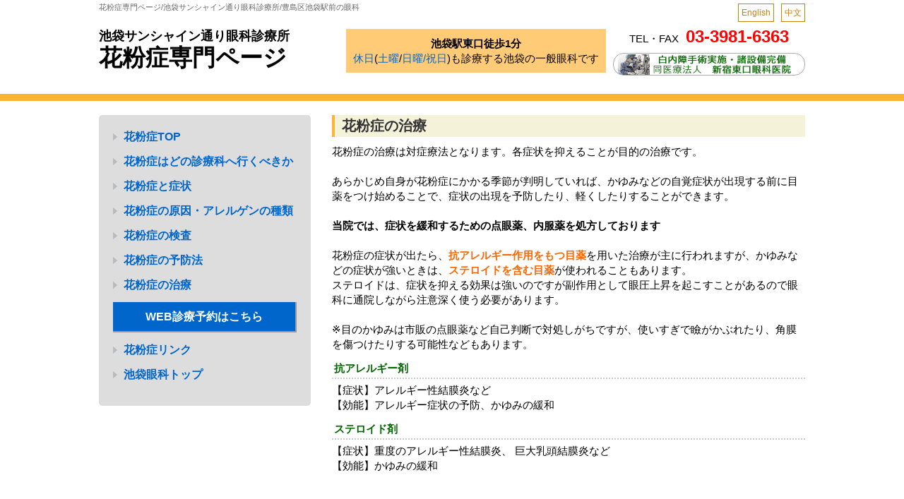

--- FILE ---
content_type: text/html; charset=UTF-8
request_url: https://www.ikec.jp/kafun/care/
body_size: 9794
content:
<!doctype html>
<html>
<head>
<meta charset="utf-8">
<meta name="viewport" content="width=device-width, initial-scale=1.0, minimum-scale=1.0, maximum-scale=1.0, user-scalable=no" />
<meta name="Keywords" content="" />
<meta name="Description" content="" />

<!-- Google Tag Manager -->
<script>(function(w,d,s,l,i){w[l]=w[l]||[];w[l].push({'gtm.start':
new Date().getTime(),event:'gtm.js'});var f=d.getElementsByTagName(s)[0],
j=d.createElement(s),dl=l!='dataLayer'?'&l='+l:'';j.async=true;j.src=
'https://www.googletagmanager.com/gtm.js?id='+i+dl;f.parentNode.insertBefore(j,f);
})(window,document,'script','dataLayer','GTM-M2NL7G3');</script>
<!-- End Google Tag Manager -->
<script type="text/javascript" src="https://ajax.googleapis.com/ajax/libs/jquery/1.6.2/jquery.min.js"></script>
<script type="text/javascript" src="https://ajax.googleapis.com/ajax/libs/jquery/1.11.1/jquery.min.js"></script>

<script type="text/javascript" src="https://www.ikec.jp/wp-content/themes/ikec_temp/js/script_cl.js"></script>
<link rel="stylesheet" href="https://www.ikec.jp/wp-content/themes/ikec_temp/css/style_kafun.css?20200512" type="text/css" />
	<style>img:is([sizes="auto" i], [sizes^="auto," i]) { contain-intrinsic-size: 3000px 1500px }</style>
	
		<!-- All in One SEO 4.9.2 - aioseo.com -->
		<title>花粉症の治療 | 池袋サンシャイン通り眼科診療所</title>
	<meta name="description" content="池袋サンシャイン通り眼科診療所、花粉症の対症療法についての紹介ページです。当院は積極的に花粉症に取り組んでおります。" />
	<meta name="robots" content="max-image-preview:large" />
	<meta name="keywords" content="花粉症,池袋,眼科,池袋サンシャイン通り眼科診療所,アレルゲン,花粉,飛散" />
	<link rel="canonical" href="https://www.ikec.jp/kafun/care/" />
	<meta name="generator" content="All in One SEO (AIOSEO) 4.9.2" />
		<meta property="og:locale" content="ja_JP" />
		<meta property="og:site_name" content="池袋サンシャイン通り眼科診療所 | 池袋駅東口前/豊島区池袋の一般眼科" />
		<meta property="og:type" content="article" />
		<meta property="og:title" content="花粉症の治療 | 池袋サンシャイン通り眼科診療所" />
		<meta property="og:description" content="池袋サンシャイン通り眼科診療所、花粉症の対症療法についての紹介ページです。当院は積極的に花粉症に取り組んでおります。" />
		<meta property="og:url" content="https://www.ikec.jp/kafun/care/" />
		<meta property="article:published_time" content="2016-11-18T06:58:59+00:00" />
		<meta property="article:modified_time" content="2016-11-18T07:00:08+00:00" />
		<meta property="article:publisher" content="https://www.facebook.com/ikebukuro.sunshinestreet.eyeclinic/" />
		<meta name="twitter:card" content="summary" />
		<meta name="twitter:site" content="@ikebukuro_ganka" />
		<meta name="twitter:title" content="花粉症の治療 | 池袋サンシャイン通り眼科診療所" />
		<meta name="twitter:description" content="池袋サンシャイン通り眼科診療所、花粉症の対症療法についての紹介ページです。当院は積極的に花粉症に取り組んでおります。" />
		<meta name="twitter:creator" content="@ikebukuro_ganka" />
		<script type="application/ld+json" class="aioseo-schema">
			{"@context":"https:\/\/schema.org","@graph":[{"@type":"BreadcrumbList","@id":"https:\/\/www.ikec.jp\/kafun\/care\/#breadcrumblist","itemListElement":[{"@type":"ListItem","@id":"https:\/\/www.ikec.jp#listItem","position":1,"name":"Home","item":"https:\/\/www.ikec.jp","nextItem":{"@type":"ListItem","@id":"https:\/\/www.ikec.jp\/kafun\/#listItem","name":"\u82b1\u7c89\u75c7\u5c02\u9580\u30da\u30fc\u30b8"}},{"@type":"ListItem","@id":"https:\/\/www.ikec.jp\/kafun\/#listItem","position":2,"name":"\u82b1\u7c89\u75c7\u5c02\u9580\u30da\u30fc\u30b8","item":"https:\/\/www.ikec.jp\/kafun\/","nextItem":{"@type":"ListItem","@id":"https:\/\/www.ikec.jp\/kafun\/care\/#listItem","name":"\u82b1\u7c89\u75c7\u306e\u6cbb\u7642"},"previousItem":{"@type":"ListItem","@id":"https:\/\/www.ikec.jp#listItem","name":"Home"}},{"@type":"ListItem","@id":"https:\/\/www.ikec.jp\/kafun\/care\/#listItem","position":3,"name":"\u82b1\u7c89\u75c7\u306e\u6cbb\u7642","previousItem":{"@type":"ListItem","@id":"https:\/\/www.ikec.jp\/kafun\/#listItem","name":"\u82b1\u7c89\u75c7\u5c02\u9580\u30da\u30fc\u30b8"}}]},{"@type":"Organization","@id":"https:\/\/www.ikec.jp\/#organization","name":"\u6c60\u888b\u30b5\u30f3\u30b7\u30e3\u30a4\u30f3\u901a\u308a\u773c\u79d1\u8a3a\u7642\u6240","description":"\u6c60\u888b\u99c5\u6771\u53e3\u524d\/\u8c4a\u5cf6\u533a\u6c60\u888b\u306e\u4e00\u822c\u773c\u79d1","url":"https:\/\/www.ikec.jp\/","telephone":"+81339816363","logo":{"@type":"ImageObject","url":"https:\/\/www.ikec.jp\/wp-content\/uploads\/2021\/02\/01-e1636429222686.png","@id":"https:\/\/www.ikec.jp\/kafun\/care\/#organizationLogo","width":112,"height":112},"image":{"@id":"https:\/\/www.ikec.jp\/kafun\/care\/#organizationLogo"},"sameAs":["https:\/\/www.facebook.com\/ikebukuro.sunshinestreet.eyeclinic\/","https:\/\/twitter.com\/ikebukuro_ganka"]},{"@type":"WebPage","@id":"https:\/\/www.ikec.jp\/kafun\/care\/#webpage","url":"https:\/\/www.ikec.jp\/kafun\/care\/","name":"\u82b1\u7c89\u75c7\u306e\u6cbb\u7642 | \u6c60\u888b\u30b5\u30f3\u30b7\u30e3\u30a4\u30f3\u901a\u308a\u773c\u79d1\u8a3a\u7642\u6240","description":"\u6c60\u888b\u30b5\u30f3\u30b7\u30e3\u30a4\u30f3\u901a\u308a\u773c\u79d1\u8a3a\u7642\u6240\u3001\u82b1\u7c89\u75c7\u306e\u5bfe\u75c7\u7642\u6cd5\u306b\u3064\u3044\u3066\u306e\u7d39\u4ecb\u30da\u30fc\u30b8\u3067\u3059\u3002\u5f53\u9662\u306f\u7a4d\u6975\u7684\u306b\u82b1\u7c89\u75c7\u306b\u53d6\u308a\u7d44\u3093\u3067\u304a\u308a\u307e\u3059\u3002","inLanguage":"ja","isPartOf":{"@id":"https:\/\/www.ikec.jp\/#website"},"breadcrumb":{"@id":"https:\/\/www.ikec.jp\/kafun\/care\/#breadcrumblist"},"datePublished":"2016-11-18T15:58:59+09:00","dateModified":"2016-11-18T16:00:08+09:00"},{"@type":"WebSite","@id":"https:\/\/www.ikec.jp\/#website","url":"https:\/\/www.ikec.jp\/","name":"\u6c60\u888b\u30b5\u30f3\u30b7\u30e3\u30a4\u30f3\u901a\u308a\u773c\u79d1\u8a3a\u7642\u6240","description":"\u6c60\u888b\u99c5\u6771\u53e3\u524d\/\u8c4a\u5cf6\u533a\u6c60\u888b\u306e\u4e00\u822c\u773c\u79d1","inLanguage":"ja","publisher":{"@id":"https:\/\/www.ikec.jp\/#organization"}}]}
		</script>
		<!-- All in One SEO -->

<link rel='dns-prefetch' href='//webfonts.xserver.jp' />
<link rel="alternate" type="application/rss+xml" title="池袋サンシャイン通り眼科診療所 &raquo; フィード" href="https://www.ikec.jp/feed/" />
<link rel="alternate" type="application/rss+xml" title="池袋サンシャイン通り眼科診療所 &raquo; コメントフィード" href="https://www.ikec.jp/comments/feed/" />
<link rel='stylesheet' id='wp-block-library-css' href='https://www.ikec.jp/wp-includes/css/dist/block-library/style.min.css' type='text/css' media='all' />
<style id='classic-theme-styles-inline-css' type='text/css'>
/*! This file is auto-generated */
.wp-block-button__link{color:#fff;background-color:#32373c;border-radius:9999px;box-shadow:none;text-decoration:none;padding:calc(.667em + 2px) calc(1.333em + 2px);font-size:1.125em}.wp-block-file__button{background:#32373c;color:#fff;text-decoration:none}
</style>
<link rel='stylesheet' id='aioseo/css/src/vue/standalone/blocks/table-of-contents/global.scss-css' href='https://www.ikec.jp/wp-content/plugins/all-in-one-seo-pack/dist/Lite/assets/css/table-of-contents/global.e90f6d47.css' type='text/css' media='all' />
<style id='global-styles-inline-css' type='text/css'>
:root{--wp--preset--aspect-ratio--square: 1;--wp--preset--aspect-ratio--4-3: 4/3;--wp--preset--aspect-ratio--3-4: 3/4;--wp--preset--aspect-ratio--3-2: 3/2;--wp--preset--aspect-ratio--2-3: 2/3;--wp--preset--aspect-ratio--16-9: 16/9;--wp--preset--aspect-ratio--9-16: 9/16;--wp--preset--color--black: #000000;--wp--preset--color--cyan-bluish-gray: #abb8c3;--wp--preset--color--white: #ffffff;--wp--preset--color--pale-pink: #f78da7;--wp--preset--color--vivid-red: #cf2e2e;--wp--preset--color--luminous-vivid-orange: #ff6900;--wp--preset--color--luminous-vivid-amber: #fcb900;--wp--preset--color--light-green-cyan: #7bdcb5;--wp--preset--color--vivid-green-cyan: #00d084;--wp--preset--color--pale-cyan-blue: #8ed1fc;--wp--preset--color--vivid-cyan-blue: #0693e3;--wp--preset--color--vivid-purple: #9b51e0;--wp--preset--gradient--vivid-cyan-blue-to-vivid-purple: linear-gradient(135deg,rgba(6,147,227,1) 0%,rgb(155,81,224) 100%);--wp--preset--gradient--light-green-cyan-to-vivid-green-cyan: linear-gradient(135deg,rgb(122,220,180) 0%,rgb(0,208,130) 100%);--wp--preset--gradient--luminous-vivid-amber-to-luminous-vivid-orange: linear-gradient(135deg,rgba(252,185,0,1) 0%,rgba(255,105,0,1) 100%);--wp--preset--gradient--luminous-vivid-orange-to-vivid-red: linear-gradient(135deg,rgba(255,105,0,1) 0%,rgb(207,46,46) 100%);--wp--preset--gradient--very-light-gray-to-cyan-bluish-gray: linear-gradient(135deg,rgb(238,238,238) 0%,rgb(169,184,195) 100%);--wp--preset--gradient--cool-to-warm-spectrum: linear-gradient(135deg,rgb(74,234,220) 0%,rgb(151,120,209) 20%,rgb(207,42,186) 40%,rgb(238,44,130) 60%,rgb(251,105,98) 80%,rgb(254,248,76) 100%);--wp--preset--gradient--blush-light-purple: linear-gradient(135deg,rgb(255,206,236) 0%,rgb(152,150,240) 100%);--wp--preset--gradient--blush-bordeaux: linear-gradient(135deg,rgb(254,205,165) 0%,rgb(254,45,45) 50%,rgb(107,0,62) 100%);--wp--preset--gradient--luminous-dusk: linear-gradient(135deg,rgb(255,203,112) 0%,rgb(199,81,192) 50%,rgb(65,88,208) 100%);--wp--preset--gradient--pale-ocean: linear-gradient(135deg,rgb(255,245,203) 0%,rgb(182,227,212) 50%,rgb(51,167,181) 100%);--wp--preset--gradient--electric-grass: linear-gradient(135deg,rgb(202,248,128) 0%,rgb(113,206,126) 100%);--wp--preset--gradient--midnight: linear-gradient(135deg,rgb(2,3,129) 0%,rgb(40,116,252) 100%);--wp--preset--font-size--small: 13px;--wp--preset--font-size--medium: 20px;--wp--preset--font-size--large: 36px;--wp--preset--font-size--x-large: 42px;--wp--preset--spacing--20: 0.44rem;--wp--preset--spacing--30: 0.67rem;--wp--preset--spacing--40: 1rem;--wp--preset--spacing--50: 1.5rem;--wp--preset--spacing--60: 2.25rem;--wp--preset--spacing--70: 3.38rem;--wp--preset--spacing--80: 5.06rem;--wp--preset--shadow--natural: 6px 6px 9px rgba(0, 0, 0, 0.2);--wp--preset--shadow--deep: 12px 12px 50px rgba(0, 0, 0, 0.4);--wp--preset--shadow--sharp: 6px 6px 0px rgba(0, 0, 0, 0.2);--wp--preset--shadow--outlined: 6px 6px 0px -3px rgba(255, 255, 255, 1), 6px 6px rgba(0, 0, 0, 1);--wp--preset--shadow--crisp: 6px 6px 0px rgba(0, 0, 0, 1);}:where(.is-layout-flex){gap: 0.5em;}:where(.is-layout-grid){gap: 0.5em;}body .is-layout-flex{display: flex;}.is-layout-flex{flex-wrap: wrap;align-items: center;}.is-layout-flex > :is(*, div){margin: 0;}body .is-layout-grid{display: grid;}.is-layout-grid > :is(*, div){margin: 0;}:where(.wp-block-columns.is-layout-flex){gap: 2em;}:where(.wp-block-columns.is-layout-grid){gap: 2em;}:where(.wp-block-post-template.is-layout-flex){gap: 1.25em;}:where(.wp-block-post-template.is-layout-grid){gap: 1.25em;}.has-black-color{color: var(--wp--preset--color--black) !important;}.has-cyan-bluish-gray-color{color: var(--wp--preset--color--cyan-bluish-gray) !important;}.has-white-color{color: var(--wp--preset--color--white) !important;}.has-pale-pink-color{color: var(--wp--preset--color--pale-pink) !important;}.has-vivid-red-color{color: var(--wp--preset--color--vivid-red) !important;}.has-luminous-vivid-orange-color{color: var(--wp--preset--color--luminous-vivid-orange) !important;}.has-luminous-vivid-amber-color{color: var(--wp--preset--color--luminous-vivid-amber) !important;}.has-light-green-cyan-color{color: var(--wp--preset--color--light-green-cyan) !important;}.has-vivid-green-cyan-color{color: var(--wp--preset--color--vivid-green-cyan) !important;}.has-pale-cyan-blue-color{color: var(--wp--preset--color--pale-cyan-blue) !important;}.has-vivid-cyan-blue-color{color: var(--wp--preset--color--vivid-cyan-blue) !important;}.has-vivid-purple-color{color: var(--wp--preset--color--vivid-purple) !important;}.has-black-background-color{background-color: var(--wp--preset--color--black) !important;}.has-cyan-bluish-gray-background-color{background-color: var(--wp--preset--color--cyan-bluish-gray) !important;}.has-white-background-color{background-color: var(--wp--preset--color--white) !important;}.has-pale-pink-background-color{background-color: var(--wp--preset--color--pale-pink) !important;}.has-vivid-red-background-color{background-color: var(--wp--preset--color--vivid-red) !important;}.has-luminous-vivid-orange-background-color{background-color: var(--wp--preset--color--luminous-vivid-orange) !important;}.has-luminous-vivid-amber-background-color{background-color: var(--wp--preset--color--luminous-vivid-amber) !important;}.has-light-green-cyan-background-color{background-color: var(--wp--preset--color--light-green-cyan) !important;}.has-vivid-green-cyan-background-color{background-color: var(--wp--preset--color--vivid-green-cyan) !important;}.has-pale-cyan-blue-background-color{background-color: var(--wp--preset--color--pale-cyan-blue) !important;}.has-vivid-cyan-blue-background-color{background-color: var(--wp--preset--color--vivid-cyan-blue) !important;}.has-vivid-purple-background-color{background-color: var(--wp--preset--color--vivid-purple) !important;}.has-black-border-color{border-color: var(--wp--preset--color--black) !important;}.has-cyan-bluish-gray-border-color{border-color: var(--wp--preset--color--cyan-bluish-gray) !important;}.has-white-border-color{border-color: var(--wp--preset--color--white) !important;}.has-pale-pink-border-color{border-color: var(--wp--preset--color--pale-pink) !important;}.has-vivid-red-border-color{border-color: var(--wp--preset--color--vivid-red) !important;}.has-luminous-vivid-orange-border-color{border-color: var(--wp--preset--color--luminous-vivid-orange) !important;}.has-luminous-vivid-amber-border-color{border-color: var(--wp--preset--color--luminous-vivid-amber) !important;}.has-light-green-cyan-border-color{border-color: var(--wp--preset--color--light-green-cyan) !important;}.has-vivid-green-cyan-border-color{border-color: var(--wp--preset--color--vivid-green-cyan) !important;}.has-pale-cyan-blue-border-color{border-color: var(--wp--preset--color--pale-cyan-blue) !important;}.has-vivid-cyan-blue-border-color{border-color: var(--wp--preset--color--vivid-cyan-blue) !important;}.has-vivid-purple-border-color{border-color: var(--wp--preset--color--vivid-purple) !important;}.has-vivid-cyan-blue-to-vivid-purple-gradient-background{background: var(--wp--preset--gradient--vivid-cyan-blue-to-vivid-purple) !important;}.has-light-green-cyan-to-vivid-green-cyan-gradient-background{background: var(--wp--preset--gradient--light-green-cyan-to-vivid-green-cyan) !important;}.has-luminous-vivid-amber-to-luminous-vivid-orange-gradient-background{background: var(--wp--preset--gradient--luminous-vivid-amber-to-luminous-vivid-orange) !important;}.has-luminous-vivid-orange-to-vivid-red-gradient-background{background: var(--wp--preset--gradient--luminous-vivid-orange-to-vivid-red) !important;}.has-very-light-gray-to-cyan-bluish-gray-gradient-background{background: var(--wp--preset--gradient--very-light-gray-to-cyan-bluish-gray) !important;}.has-cool-to-warm-spectrum-gradient-background{background: var(--wp--preset--gradient--cool-to-warm-spectrum) !important;}.has-blush-light-purple-gradient-background{background: var(--wp--preset--gradient--blush-light-purple) !important;}.has-blush-bordeaux-gradient-background{background: var(--wp--preset--gradient--blush-bordeaux) !important;}.has-luminous-dusk-gradient-background{background: var(--wp--preset--gradient--luminous-dusk) !important;}.has-pale-ocean-gradient-background{background: var(--wp--preset--gradient--pale-ocean) !important;}.has-electric-grass-gradient-background{background: var(--wp--preset--gradient--electric-grass) !important;}.has-midnight-gradient-background{background: var(--wp--preset--gradient--midnight) !important;}.has-small-font-size{font-size: var(--wp--preset--font-size--small) !important;}.has-medium-font-size{font-size: var(--wp--preset--font-size--medium) !important;}.has-large-font-size{font-size: var(--wp--preset--font-size--large) !important;}.has-x-large-font-size{font-size: var(--wp--preset--font-size--x-large) !important;}
:where(.wp-block-post-template.is-layout-flex){gap: 1.25em;}:where(.wp-block-post-template.is-layout-grid){gap: 1.25em;}
:where(.wp-block-columns.is-layout-flex){gap: 2em;}:where(.wp-block-columns.is-layout-grid){gap: 2em;}
:root :where(.wp-block-pullquote){font-size: 1.5em;line-height: 1.6;}
</style>
<link rel='stylesheet' id='tablepress-default-css' href='https://www.ikec.jp/wp-content/plugins/tablepress/css/build/default.css' type='text/css' media='all' />
<link rel='stylesheet' id='jquery.lightbox.min.css-css' href='https://www.ikec.jp/wp-content/plugins/wp-jquery-lightbox/lightboxes/wp-jquery-lightbox/styles/lightbox.min.css' type='text/css' media='all' />
<link rel='stylesheet' id='jqlb-overrides-css' href='https://www.ikec.jp/wp-content/plugins/wp-jquery-lightbox/lightboxes/wp-jquery-lightbox/styles/overrides.css' type='text/css' media='all' />
<style id='jqlb-overrides-inline-css' type='text/css'>

			#outerImageContainer {
				box-shadow: 0 0 4px 2px rgba(0,0,0,.2);
			}
			#imageContainer{
				padding: 6px;
			}
			#imageDataContainer {
				box-shadow: none;
				z-index: auto;
			}
			#prevArrow,
			#nextArrow{
				background-color: rgba(255,255,255,.7;
				color: #000000;
			}
</style>
<script type="text/javascript" src="https://www.ikec.jp/wp-includes/js/jquery/jquery.min.js" id="jquery-core-js"></script>
<script type="text/javascript" src="https://www.ikec.jp/wp-includes/js/jquery/jquery-migrate.min.js" id="jquery-migrate-js"></script>
<script type="text/javascript" src="//webfonts.xserver.jp/js/xserverv3.js?fadein=0" id="typesquare_std-js"></script>
<link rel="https://api.w.org/" href="https://www.ikec.jp/wp-json/" /><link rel="alternate" title="JSON" type="application/json" href="https://www.ikec.jp/wp-json/wp/v2/pages/257" /><link rel="EditURI" type="application/rsd+xml" title="RSD" href="https://www.ikec.jp/xmlrpc.php?rsd" />
<link rel='shortlink' href='https://www.ikec.jp/?p=257' />
<link rel="alternate" title="oEmbed (JSON)" type="application/json+oembed" href="https://www.ikec.jp/wp-json/oembed/1.0/embed?url=https%3A%2F%2Fwww.ikec.jp%2Fkafun%2Fcare%2F" />
<link rel="alternate" title="oEmbed (XML)" type="text/xml+oembed" href="https://www.ikec.jp/wp-json/oembed/1.0/embed?url=https%3A%2F%2Fwww.ikec.jp%2Fkafun%2Fcare%2F&#038;format=xml" />
<!-- Favicon Rotator -->
<link rel="shortcut icon" href="https://www.ikec.jp/wp-content/uploads/2021/02/01-e1636429222686-16x16.png" />
<!-- End Favicon Rotator -->
</head>
<body class="wp-singular page-template page-template-page-kafun page-template-page-kafun-php page page-id-257 page-child parent-pageid-231 wp-theme-ikec_temp">
<!-- Google Tag Manager (noscript) -->
<noscript><iframe src="https://www.googletagmanager.com/ns.html?id=GTM-M2NL7G3"
height="0" width="0" style="display:none;visibility:hidden"></iframe></noscript>
<!-- End Google Tag Manager (noscript) -->

<!--共通パーツ花粉症ヘッダーここから-->
<header>
    <div class="header_inner">
    <div class="wrapper">
    <p class="header_toptext">花粉症専門ページ/池袋サンシャイン通り眼科診療所/豊島区池袋駅前の眼科</p>
    
    <div class="header_3column">
        <div class="header_3column_logo">
            <h1 class="header_3column_logo_h1">
            <div class="header_3column_logo_h1-clinic"><a href="https://www.ikec.jp/">池袋サンシャイン通り眼科診療所</a></div>
            <div class="header_3column_logo_h1-title"><a href="https://www.ikec.jp/kafun/">花粉症専門ページ</a></div></h1>
        </div>
        <div class="header_3column_subtext">
            <p class="header_3column_subtext_text">池袋駅東口徒歩1分
            <span><a href="https://www.ikec.jp/time/holiday/">休日</a>(<a href="https://www.ikec.jp/time/saturday/">土曜</a>/<a href="https://www.ikec.jp/time/holiday/">日曜/祝日</a>)も診療する池袋の一般眼科です</span></p>
            
        </div>
        <div class="header_3column_sogolink">
            <div class="header_3column_subtext_tel">TEL・FAX<a href="tel:0339816363">03-3981-6363</a></div>
            <div class="header_3column_sogolink-waku"><a href="https://www.shec.jp/" target="_blank" rel="noopener noreferrer"><img src="https://www.ikec.jp/wp-content/themes/ikec_temp/images/common/bn_h_cataract.png" alt="白内障手術は同医療法人新宿東口眼科医院へ" /></a></div>
        </div>
    </div>
    
    <ul class="header_lang">
        <li class="header_lang_item"><a href="https://www.ikec.jp/english/disease/kafun/">English</a></li>
        <li class="header_lang_item"><a href="https://www.ikec.jp/chinese/disease/kafun/">中文</a></li>
    </ul>
    </div><!--end_wrapper-->
    </div><!--end_header_inner-->
    
    <p class="pageTop"><a href="#"></a></p>
    <div id="nav">
    <!---->
    </div>
</header>
<!--共通パーツ花粉症ヘッダーここまで-->

<div id="main">
<!-- .leftbox start(cl_navi) -->
<div class="leftbox">
  <div class="pc_lnk"> 
    <!--PCメニューここから-->
    <ul>
      <li><a href="https://www.ikec.jp/kafun/">花粉症TOP</a></li>
      <li><a href="https://www.ikec.jp/kafun/hospital/">花粉症はどの診療科へ行くべきか</a>
      <li><a href="https://www.ikec.jp/kafun/symptom/">花粉症と症状</a></li>
      <li><a href="https://www.ikec.jp/kafun/cause/">花粉症の原因・アレルゲンの種類</a></li>
      <li><a href="https://www.ikec.jp/kafun/kensa/">花粉症の検査</a></li>
      <li><a href="https://www.ikec.jp/kafun/yobou/">花粉症の予防法</a></li>
      <li><a href="https://www.ikec.jp/kafun/care/">花粉症の治療</a></li>
      <li class="lnk_reservation"><a href="https://www.ikec-reserve.com/reservations/calendar?subject_id=1">WEB診療予約はこちら</a></li>
      <li><a href="https://www.ikec.jp/kafun/link/">花粉症リンク</a></li>
      <li><a href="https://www.ikec.jp/">池袋眼科トップ</a></li>
      <li class="sp_lnk" style="font-size:13px;"><a href="https://www.shec.jp/" target="_blank" rel="noopener noreferrer">同医療法人社団・新宿東口眼科医院へ</a></li>
    </ul>
    <!--PCメニューここまで--> 
  </div>
  <div class="sp_lnk">
    <dl class="acordion">
      <dt class="trigger">花粉症メニュー<span class="open-close">open</span></dt>
      <dd class="acordion_tree"> 
        <!--SPメニューここから-->
        <ul>
          <li><a href="https://www.ikec.jp/kafun/">花粉症TOP</a></li>
          <li><a href="https://www.ikec.jp/kafun/hospital/">花粉症はどの診療科へ行くべきか</a>
          <li><a href="https://www.ikec.jp/kafun/symptom/">花粉症と症状</a></li>
          <li><a href="https://www.ikec.jp/kafun/cause/">花粉症の原因・アレルゲンの種類</a></li>
          <li><a href="https://www.ikec.jp/kafun/kensa/">花粉症の検査</a></li>
          <li><a href="https://www.ikec.jp/kafun/yobou/">花粉症の予防法</a></li>
          <li><a href="https://www.ikec.jp/kafun/care/">花粉症の治療</a></li>
          <li class="lnk_reservation"><a href="https://www.ikec-reserve.com/reservations/calendar?subject_id=1">WEB診療予約はこちら</a></li>
          <li><a href="https://www.ikec.jp/kafun/link/">花粉症リンク</a></li>
          <li><a href="https://www.ikec.jp/">池袋眼科トップ</a></li>
          <li class="sp_lnk" style="font-size:13px;"><a href="https://www.shec.jp/" target="_blank" rel="noopener noreferrer">同医療法人社団・新宿東口眼科医院へ</a></li>
        </ul>
        <!--SPメニューここまで--> 
      </dd>
    </dl>
  </div>
</div>
<!-- .leftbox end(cl_navi) -->
  <div class="rightbox">
    <p class="pageTop"><a href="#"></a></p>
    <div class="mb30">
            <div class="k_box">
      <h2>花粉症の治療</h2>
      <p>
      花粉症の治療は対症療法となります。各症状を抑えることが目的の治療です。<br />
      <br />
      あらかじめ自身が花粉症にかかる季節が判明していれば、かゆみなどの自覚症状が出現する前に目薬をつけ始めることで、症状の出現を予防したり、軽くしたりすることができます。<br />
      <br />
      <b>当院では、症状を緩和するための点眼薬、内服薬を処方しております</b><br />
      <br />
      花粉症の症状が出たら、<span class="f_orange">抗アレルギー作用をもつ目薬</span>を用いた治療が主に行われますが、かゆみなどの症状が強いときは、<span class="f_orange">ステロイドを含む目薬</span>が使われることもあります。<br />
      ステロイドは、症状を抑える効果は強いのですが副作用として眼圧上昇を起こすことがあるので眼科に通院しながら注意深く使う必要があります。<br />
      <br />
      ※目のかゆみは市販の点眼薬など自己判断で対処しがちですが、使いすぎで瞼がかぶれたり、角膜を傷つけたりする可能性などもあります。
</p>
      <dl class="k_list">
      <dt>抗アレルギー剤</dt>
      <dd>
      【症状】アレルギー性結膜炎など<br />
      【効能】アレルギー症状の予防、かゆみの緩和      </dd>
      </dl>
      <dl class="k_list">
      <dt>ステロイド剤</dt>
      <dd>
      【症状】重度のアレルギー性結膜炎、 巨大乳頭結膜炎など<br />
      【効能】かゆみの緩和      </dd>
</dl>
    </div>                </div>
    <div class="kafun_doctor">
      <p class="f_gray">▼常勤医師紹介</p>
      <!--共通パーツ医師紹介ここから-->
      <div id="doctor_list" class="mb40">


          <ul class="d_hori">
              <li class="lnk_photo"><img src="https://www.ikec.jp/wp-content/uploads/2017/07/img_hori.jpg" alt="堀医師" />
                  </li>
            <li class="career">
        <p><span class="wp_not_erase">院長：
            堀 好子          </span><br />
                      (日本眼科学会認定　眼科専門医 医学博士)        </p>
                  <p>所属学会：日本眼科学会会員、日本眼科医会会員、日本角膜学会、 日本眼科手術学会、日本眼内レンズ屈折手術学会</p>
                <!--? if($txt_ql){ //資格 ?-->
        <!--p>資格：<!--? echo $txt_ql; ?></p-->
        <!--? } ?-->
        <table>
          <tbody>
                          <tr>
                <td colspan="2" class="ttl_career">経歴</td>
              </tr>
              <tr>
                <td colspan="2"><p>昭和61年　岩手医科医学部　卒<br />
平成2年　岩手医科大学大学院　卒</p>
<p>平成3年　岩手県立大船渡病院　眼科医長<br />
平成5年　岩手医科大学眼科助手<br />
平成5年　<a href="https://masseyeandear.org/research/ophthalmology/seri" target="_blank" rel="noopener">ハーバード大学スケペンス眼研究所</a>勤務<br />
平成9年1月　東京歯科大学眼科勤務<br />
平成9年6月　南青山アイクリニック勤務<br />
平成20年　東京歯科大学市川総合病院勤務</p>
<p> </p>
<p>平成22年4月～　池袋サンシャイン通り眼科診療所 管理医師就任</p>
</td>
              </tr>
                                      <tr>
                <th>主な論文</th>
                <td><p><a href="https://www.ncbi.nlm.nih.gov/pubmed/2071337" target="_blank" rel="noopener">The three-dimensional organization of collagen fibrils in the human cornea and sclera.</a>（旧姓Komai）</p>
</td>
              </tr>
                      </tbody>
        </table>
              </li>
              <!--home以外での表示 start-->

        <li class="dr_btnbox">
                      <p>初めての方でもご予約できます。</p>
                          <div class="btn_reservation">
                <a class="btn_parts"
                  href="https://www.ikec-reserve.com/reservations/calendar?subject_id=1">一般眼科診療<br
                    class="w599out">
                  を予約する</a>
              </div>
                          <div class="btn_reservation">
                <a class="btn_parts"
                  href="https://www.ikec-reserve.com/reservations/calendar?subject_id=4">角膜専門治療<br
                    class="w599out">
                  を予約する</a>
              </div>
                          <div class="btn_reservation">
                <a class="btn_parts"
                  href="https://www.ikec-reserve.com/reservations/calendar?subject_id=8">ドライアイ専門治療<br
                    class="w599out">
                  を予約する</a>
              </div>
                          <div class="btn_reservation">
                <a class="btn_parts"
                  href="https://www.ikec-reserve.com/reservations/calendar?subject_id=9">コンタクトレンズ診療<br
                    class="w599out">
                  を予約する</a>
              </div>
                                          </li>
        <!--home以外での表示 end-->
            <!--102行目イベントトラッキングはカスタムフィールドからの自動書き出しなのでとりあえず「一般診療」で処理-->
    </ul>
    <div class="clear"><!----></div>
          <ul class="d_shinkawa">
              <li class="lnk_photo"><img src="https://www.ikec.jp/wp-content/uploads/2017/07/img_shinkawa.jpg" alt="新川医師" />
                  </li>
            <li class="career">
        <p><span class="wp_not_erase">常勤：
            新川 恭浩          </span><br />
                      (日本眼科学会認定　眼科専門医)        </p>
                  <p>所属学会：日本眼科学会、日本白内障屈折矯正手術学会、日本網膜硝子体学会、日本眼科手術学会</p>
                <!--? if($txt_ql){ //資格 ?-->
        <!--p>資格：<!--? echo $txt_ql; ?></p-->
        <!--? } ?-->
        <table>
          <tbody>
                          <tr>
                <td colspan="2" class="ttl_career">経歴</td>
              </tr>
              <tr>
                <td colspan="2"><p>平成13年　熊本大学医学部　卒<br />
平成14年　京都大学医学部　眼科学教室入局<br />
平成14年　島田市立島田市民病院　勤務<br />
平成20年　高松赤十字病院　勤務<br />
平成22年　公益財団法人田附興風会　北野病院　勤務<br />
平成26年10月～　池袋サンシャイン通り眼科診療所 勤務</p>
</td>
              </tr>
                                  </tbody>
        </table>
                  <div class="intv_box">
            <div>掲載インタビュー</div>
            <p><a href="https://shinjuku-doctors.com/clinicList/19911/interview" target="_blank" rel="noopener" style="display:inline-block;padding-bottom:10px"><img src="https://www.ikec.jp/wp-content/themes/ikec_temp/images/doctor/bn_shin_sjkdrs.png" alt="新川医師が新宿区ドクターズに掲載されました" /></a></p>          </div>
              </li>
              <!--home以外での表示 start-->

        <li class="dr_btnbox">
                      <p>初めての方でもご予約できます。</p>
                          <div class="btn_reservation">
                <a class="btn_parts"
                  href="https://www.ikec-reserve.com/reservations/calendar?subject_id=1">一般眼科診療<br
                    class="w599out">
                  を予約する</a>
              </div>
                          <div class="btn_reservation">
                <a class="btn_parts"
                  href="https://www.ikec-reserve.com/reservations/calendar?subject_id=2">緑内障専門治療<br
                    class="w599out">
                  を予約する</a>
              </div>
                          <div class="btn_reservation">
                <a class="btn_parts"
                  href="https://www.ikec-reserve.com/reservations/calendar?subject_id=5">網膜・硝子体専門治療<br
                    class="w599out">
                  を予約する</a>
              </div>
                          <div class="btn_reservation">
                <a class="btn_parts"
                  href="https://www.ikec-reserve.com/reservations/calendar?subject_id=6">黄斑疾患専門治療<br
                    class="w599out">
                  を予約する</a>
              </div>
                          <div class="btn_reservation">
                <a class="btn_parts"
                  href="https://www.ikec-reserve.com/reservations/calendar?subject_id=7">白内障専門治療<br
                    class="w599out">
                  を予約する</a>
              </div>
                          <div class="btn_reservation">
                <a class="btn_parts"
                  href="https://www.ikec-reserve.com/reservations/calendar?subject_id=9">コンタクトレンズ診療<br
                    class="w599out">
                  を予約する</a>
              </div>
                                      <div class="btn_reservation"><a target="_blank" class="btn_parts co_other"
                  href="https://www.shec-reserve.com/reservations/calendar?subject_id=1">新宿東口眼科医院<br class="w599out">
                  での診察を予約する</a></div>
                              </li>
        <!--home以外での表示 end-->
            <!--102行目イベントトラッキングはカスタムフィールドからの自動書き出しなのでとりあえず「一般診療」で処理-->
    </ul>
    <div class="clear"><!----></div>
    <p style="font-size: 16px; margin: 10px 0;" align="center"><a
      href="https://www.ikec.jp/dr/">池袋サンシャイン通り眼科診療所の<br />
      全ての医師の経歴はこちら</a></p>
  <!--<p>視能訓練士 常勤2名・非常勤3名 / 看護師 常勤1名・非常勤1名</p>-->
</div>
<!-- #doctor_list end -->      <!--共通パーツ医師紹介ここまで--> 
    </div>
  </div>
  <div class="clear"><!----></div>
</div>
<!-- footer start -->
<div id="footer"> 花粉症専門ページ/池袋サンシャイン通り眼科診療所<br />
  Copyright(C) 2015 池袋サンシャイン通り眼科診療所.All Rights Reserved </div>
<!-- footer end -->
<script type="speculationrules">
{"prefetch":[{"source":"document","where":{"and":[{"href_matches":"\/*"},{"not":{"href_matches":["\/wp-*.php","\/wp-admin\/*","\/wp-content\/uploads\/*","\/wp-content\/*","\/wp-content\/plugins\/*","\/wp-content\/themes\/ikec_temp\/*","\/*\\?(.+)"]}},{"not":{"selector_matches":"a[rel~=\"nofollow\"]"}},{"not":{"selector_matches":".no-prefetch, .no-prefetch a"}}]},"eagerness":"conservative"}]}
</script>
<script type="module"  src="https://www.ikec.jp/wp-content/plugins/all-in-one-seo-pack/dist/Lite/assets/table-of-contents.95d0dfce.js" id="aioseo/js/src/vue/standalone/blocks/table-of-contents/frontend.js-js"></script>
<script type="text/javascript" src="https://www.ikec.jp/wp-content/plugins/wp-jquery-lightbox/lightboxes/wp-jquery-lightbox/vendor/jquery.touchwipe.min.js" id="wp-jquery-lightbox-swipe-js"></script>
<script type="text/javascript" src="https://www.ikec.jp/wp-content/plugins/wp-jquery-lightbox/inc/purify.min.js" id="wp-jquery-lightbox-purify-js"></script>
<script type="text/javascript" src="https://www.ikec.jp/wp-content/plugins/wp-jquery-lightbox/lightboxes/wp-jquery-lightbox/vendor/panzoom.min.js" id="wp-jquery-lightbox-panzoom-js"></script>
<script type="text/javascript" id="wp-jquery-lightbox-js-extra">
/* <![CDATA[ */
var JQLBSettings = {"showTitle":"1","useAltForTitle":"1","showCaption":"1","showNumbers":"0","fitToScreen":"1","resizeSpeed":"200","showDownload":"","navbarOnTop":"","marginSize":"10","mobileMarginSize":"10","slideshowSpeed":"0","allowPinchZoom":"1","borderSize":"6","borderColor":"#fff","overlayColor":"#fff","overlayOpacity":"0.7","newNavStyle":"1","fixedNav":"1","showInfoBar":"0","prevLinkTitle":"\u524d\u306e\u753b\u50cf","nextLinkTitle":"\u6b21\u306e\u753b\u50cf","closeTitle":"\u30ae\u30e3\u30e9\u30ea\u30fc\u3092\u9589\u3058\u308b","image":"\u753b\u50cf ","of":"\u306e","download":"\u30c0\u30a6\u30f3\u30ed\u30fc\u30c9","pause":"(\u30b9\u30e9\u30a4\u30c9\u30b7\u30e7\u30fc\u3092\u4e00\u6642\u505c\u6b62\u3059\u308b)","play":"(\u30b9\u30e9\u30a4\u30c9\u30b7\u30e7\u30fc\u3092\u518d\u751f\u3059\u308b)"};
/* ]]> */
</script>
<script type="text/javascript" src="https://www.ikec.jp/wp-content/plugins/wp-jquery-lightbox/lightboxes/wp-jquery-lightbox/jquery.lightbox.js" id="wp-jquery-lightbox-js"></script>
</BODY>
</HTML>

--- FILE ---
content_type: text/css
request_url: https://www.ikec.jp/wp-content/themes/ikec_temp/css/style_kafun.css?20200512
body_size: 4632
content:
/* 
2014.11.07 shibata
*/


/* reset
--------------------------- */

html, body, div, span, applet, object, iframe,
h1, h2, h3, h4, h5, h6, p, blockquote, pre,
a, abbr, acronym, address, big, cite, code,
del, dfn, em, font, img, ins, kbd, q, s, samp,
small, strike, strong, sub, sup, tt, var,
b, u, i, center,
dl, dt, dd, ol, ul, li,
fieldset, form, label, legend,
table, caption, tbody, tfoot, thead, tr, th, td {
	margin: 0;
	padding: 0;
	border: 0;
	outline: 0;
	font-size: 100%;
	vertical-align: baseline;
	background: transparent;
}
body {
	line-height: 1;
}
ol, ul {
	list-style: none;
}
blockquote, q {
	quotes: none;
}
blockquote:before, blockquote:after,
q:before, q:after {
	content: '';
	content: none;
}
 
:focus {
	outline: 0;
}
 
ins {
	text-decoration: none;
}
del {
	text-decoration: line-through;
}
 
table {
	border-collapse: collapse;
	border-spacing: 0;
}

.clear {
	clear: both;
}


/* 共通
--------------------------- */
.clearfix:after {
  content: ".";
  display: block;
  clear: both;
  height: 0;
  visibility: hidden;
}

.clearfix {
  min-height: 1px;
}

* html .clearfix {
  height: 1px;
  /*¥*//*/
  height: auto;
  overflow: hidden;
  /**/
}

.mb10 {
	margin-bottom: 10px;
}

.mb20 {
	margin-bottom: 20px;
}

.mb30 {
	margin-bottom: 30px;
}

.mb40 {
	margin-bottom: 40px;
}

.mb50 {
	margin-bottom: 50px;
}


body {
	font-size: 15px;
	font-family:"ヒラギノ角ゴ Pro W3", "Hiragino Kaku Gothic Pro", "メイリオ", Meiryo, Osaka, "ＭＳ Ｐゴシック", "MS PGothic", sans-serif;
	line-height: 1.4em;
	background: #FFF;
	color: #000;
	-webkit-text-size-adjust: 100%;
}

a {
	color: #06C;
	text-decoration: none;
}

a:hover {
	text-decoration: underline;
}

a img:hover {
	opacity: 0.6;
}

.kafun_info a {
	display: block; /*暫定20200512*/
	padding: 0px 0px 0px 15px;
    background: url(../images/kafun/common/ico_arrow.png) no-repeat 5px center;
	font-size: 14px;
}

#nav {
	background: #FFB336;
	margin-top: 20px;
	height: 10px;/*仮のナビcssです*/
}

#main {
	width: 1000px;
	margin: 20px auto;
}

#main .leftbox {
	float: left;
	width: 300px;
	margin-right: 30px;
}

#main .leftbox ul {
	background: #DDD;
	padding: 20px;
	display: block;
	overflow: hidden;
    /*position: fixed;*/
    z-index: 999;
    border-radius: 5px 5px 5px 5px;
	-moz-border-radius: 5px 5px 5px 5px;
	-webkit-border-radius: 5px 5px 5px 5px;
	-o-border-radius: 5px 5px 5px 5px;
	-ms-border-radius: 5px 5px 5px 5px;
	*position: static;
}

#main .leftbox ul li {
	font-size: 16px;
	font-weight: bold;
	margin-bottom: 14px;
	background: url(../images/kafun/common/ico_arrow.png) no-repeat left center;
	padding: 0 0 0 15px;
}

#main .leftbox ul li.current {
	margin: 0 0 14px 0 !important;
	background:#eee !important;
	padding:6px 10px 3px 10px !important;
	color: #F60 !important;
}

#main .leftbox ul li.current a {
	text-decoration: none;
	color: #888888;
}


#main .leftbox ul li.lnk_reservation {
	background: none;
	padding: 0;
}

#main .leftbox ul li.lnk_reservation a {
	padding: 10px;
	background: #06C;
	color:#FFF;
	display:block;
	overflow: hidden;
	text-align: center;
	border-right: 2px solid #999;
	border-bottom: 2px solid #999;
}

#main .leftbox ul li.lnk_reservation a:hover {
	text-decoration: none;
	background: #099;
	border-right: none;
	border-bottom: none;
	border-left: 2px solid #999;
	border-top: 2px solid #999;
}

#main .rightbox {
	width: 670px;
	float: right;
}

#main .rightbox h2 {
	background: #F5F2DA;
	color:#333;
	font-size: 20px;
	padding: 5px 10px;
	border-left: 4px solid #FFB336;
	margin-bottom: 10px;
}

#main .rightbox h3 {
	background: #EDF8DC;
	padding: 5px;
	font-size: 16px;
	margin-bottom: 10px;
}

.ttlcss_none {
	background: none !important;
	padding: 0 !important;
	border-left: none !important;
}

#footer {
	background: #DDD;
	text-align: center;
	padding: 10px;
	font-size: 11px;
}


/*共通　医師パーツ -----------------*/

#doctor_list {
	background-color: #DDDDDD;
	padding: 10px;
}
#doctor_list ul {
	display: block;
	background: #FFFFFF;
	border-bottom: 3px #DDDDDD solid;
	width: 100%;
	overflow: auto;
}
#doctor_list ul li {
	/*float: right;*/
	float: left;
	padding: 10px;
}
#doctor_list li.lnk_photo {
	width: 150px;
	text-align: center;
}
#doctor_list li.career {
	width: 430px;
}
#doctor_list li.career span {
	font-size: 18px;
	font-weight: bold;
}
#doctor_list .career table {
	font-size: 12px;
	line-height: 1.4em;
	margin-top: 5px;
	width: 100%;
	border-top: 1px #CCCCCC dotted;
}
#doctor_list .career table tr {
	background-color: #FFF;
	border-bottom: 1px #CCCCCC dotted;
}
#doctor_list .career table th, #doctor_list .career table td {
	vertical-align: top;
	padding: 5px;
	font-weight: normal;
}
#doctor_list .career table th {
	width: 24%;
	background-color: #E6E6E6;
	text-align: left;
}
#doctor_list .career table td {
	width: 76%;
}
#doctor_list p {
	font-size: 12px;
	line-height: 1.6em;
}

#doctor_list li.dr_btnbox {
	width: auto;
	float:left;
}

/*#doctor_list li.dr_intro_btnbox .btn_reservation {
	margin: 5px;
}*/

#doctor_list .btn_reservation {
    text-align: center;
    margin-top: 0;
	display: inline-block;
	/display: inline;  /* IE用ハック */
	/zoom: 1;  /* IE用ハック */
	vertical-align: top;
}

#doctor_list .btn_reservation a {
	font-weight: normal;
}

/* 予約ボタン --------------------*/
.btn_reservation {
	text-align: center;
	margin-top: 10px;
}
.btn_reservation a {
	text-decoration: none !important;
	text-align: center;
	display: inline-block;
	overflow: hidden;
	font-size: 17px;
	font-weight: bold;
	border-radius: 5px;
	-moz-border-radius: 5px;
	-ms-border-radius: 5px;
	-o-border-radius: 5px;
	-webkit-border-radius: 5px;
	padding: 7px 0;
	border-right: 2px #CCCCCC solid;
	border-bottom: 2px #CCCCCC solid;
	box-sizing: border-box;
	-moz-box-sizing: border-box;
	-ms-box-sizing: border-box;
	-o-box-sizing: border-box;
	-webkit-box-sizing: border-box;
}
.btn_reservation a.btn_s {
	color: #333 !important;
	width: 350px;
	background: #B1DBDA;
	text-shadow: 1px 1px 2px #FFF;
}
.btn_reservation a.btn_o {
	color: #333 !important;
	width: 350px;
	background: #93E2B3;
	text-shadow: 1px 1px 2px #FFF;
}
.btn_reservation a:hover {
	background: #9DC310;
	color: #FFF !important;
	border-right: 0;
	border-bottom: 0;
	border-left: 2px #CCCCCC solid;
	border-top: 2px #CCCCCC solid;
	text-shadow: none;
}
.btn_reservation a.btn_s:hover {
	background: #4891D3;
}
.btn_reservation a.btn_o:hover {
	background: #4DC290;
}
.btn_reservation a.btn_parts {
	color: #FFF !important;
	line-height: 1.1em;
	background: #06C;
	width: 150px;
	font-size: 14px;
	text-shadow: 1px 1px 2px #555555;
}
.btn_reservation a.btn_parts span {
	font-size: 12px;
	font-weight: normal;
}
.btn_reservation a.btn_parts:hover {
	background: #03C;
}

.r_box .btn_reservation {
	margin-top: 2px;
}

.r_box .btn_reservation a.btn_parts {
	background: #248900 !important;
}
.r_box .btn_reservation a.co_s {
	background: #248900 !important;
}
#doctor_list .btn_reservation a.co_other {
	background: #003366 !important;
}
.r_box .btn_reservation a.btn_parts {
	width: 80%;
	padding: 5px;
}
.r_box .btn_reservation a.btn_parts span {
	font-size: 13px;
}

/* ページトップへ戻る */
.pageTop {
	display:none;
	position:relative;
	width:100%;
	max-width:900px;
	height:0;
	margin:0 auto;
}
.pageTop a {
	position: fixed;
	bottom: 0px;
	left:-68px;
	display: block;
	width: 66px;
	height:25px;
	margin-left:100%;
	padding:1em 0 1em 2px;
	background:#FF3F00;
	text-align:center;
	outline:none;
	text-decoration: none;
	z-index:9999;
	border-radius:3px 3px 0 0;
}
.pageTop a:before,
.pageTop a:after {
	position:absolute;
	left:50%;
	content:"";
	width:0px;
	height:0px;
	margin-left:-10px;
	border:10px solid transparent;
}
.pageTop a:before {
	top:50%;
	margin-top:-13px;
	border-bottom:10px solid #FF3F00;
}
.pageTop a:after {
	top:50%;
	margin-top:-15px;
	z-index:-1;
	border-bottom:10px solid #fff; /* 矢印の色 */
}

.sp_lnk {
	display: none;
}


/* page css
--------------------------- */
.k_box,
.kafun_doctor {
	margin-bottom: 30px;
}

.kafun_doctor {
	padding-top: 30px;
}

.k_box ul li {
	display: inline-block;
    /display: inline;  /* IE用ハック */
    /zoom: 1;  /* IE用ハック */
	vertical-align: top;
}

.k_box ul li.m_box_l {
	width: 350px;
}

.k_box ul li.m_box_r {
	width: 300px;
}

.k_list {
	margin: 10px 0;
}

.k_list dt {
	color: #060;
	font-weight: bold;
	padding: 3px;
	border-bottom: 2px #CCCCCC dotted;
	margin-bottom: 5px;
}

.f_red {
	color: #F33;
	font-weight: bold;
	font-size: 16px;
}

.f_gray {
	color: #666;
	font-weight: bold;
}

.p10 {
	padding: 10px 0;
}

.f_orange {
	color: #F60 !important;
	font-weight: bold;
}

.k_hisan .k_list {
	width: 45%;
	margin: 10px 1% 0 1%;
	display: inline-block;
    /display: inline;  /* IE用ハック */
    /zoom: 1;  /* IE用ハック */
}

.k_table {
	width: 100%;
}

.k_table th,
.k_table td {
	vertical-align: top;
	padding: 10px 5px;
	border-bottom: 1px #888 dotted;
}

.k_table th {
	width: 30%;
	text-align: left;
	font-weight: normal;
}

.btn_link {
    font-weight: bold;
    margin-bottom: 14px;   
	border: 1px solid #E7CD3F;
	padding: 10px;
	margin: 10px;
	display: inline-block;
    /display: inline;  /* IE用ハック */
    /zoom: 1;  /* IE用ハック */
}

.btn_link a {
	background: url(../images/kafun/common/ico_arrow.png) no-repeat left center;
	padding: 0 0 0 15px;
}

.top_kafun {
	background: #FBD259;
	padding: 20px;
}

.top_kafun ul {
	display:block;
	background: #FFF;
	border-radius: 10px;
	-moz-border-radius: 10px;
	-ms-border-radius: 10px;
	-o-border-radius: 10px;
	-webkit-border-radius: 10px;
}

.k_box .top_kafun ul li.m_box_l {
	padding: 10px;
	width: 300px;
}

.k_box .top_kafun ul li.m_box_r {
    padding: 10px;
	width: 280px;
}

.k_box .kensa39 ul {
	display: block;
	overflow: hidden;
	margin-bottom: 10px;
}

.k_box .kensa39 ul li.m_box_l {
	width: 460px;
}

.k_box .kensa39 ul li.m_box_r {
	width: 180px;
}


/* レスポンシブCSS
-------------------------------------------------------------------------------------------*/

@media screen and (max-width:768px){
	
	.w599in {
		display: inherit !important;
	}
	
	.w599out {
		display: none;
	}
	
	body {
	word-wrap: break-word;
	}
	
	.sp_lnk {
	display: inherit;
	}
	
	.pc_lnk {
	display: none !important;
	}
	
	#header {
	width: 100%;
	margin: auto;
	}
	
	#main {
	width: 100%;
	margin: auto;
	}
	
	#header h1 {
	background: url(../images/kafun/common/logo.png) no-repeat center left;
	background-size: 30px 30px;
	-moz-background-size: 30px 30px;
	-ms-background-size: 30px 30px;
	-o-background-size: 30px 30px;
	-webkit-background-size: 30px 30px;
	padding: 20px 0 20px 32px;
	font-size: 22px;
	font-weight: bold;
	margin: 0 5px;
	}
	
	#header .header_l {
	float: none;
	width: 100%;
	}
	
	#header h1 span {
	margin-left: 0px;
	float: right;
	font-size: 12px;
	}


	#header .header_r {
	float: none;
	width: 100%;
	text-align: center;
	}
	
	#nav {
	background: #FFB336;
	height: 5px;
	}
	
	#main .leftbox {
	float: none;
	width: 100%;
	margin-right: 0;
	margin-bottom: 20px;
	}
	
	#main .leftbox ul {
	background: #E4E4E4;
	padding: 20px;
	display: block;
	overflow: visible;
    position: static;
    z-index: auto;
    border-radius: 0;
	-moz-border-radius: 0;
	-webkit-border-radius: 0;
	-o-border-radius: 0;
	-ms-border-radius: 0;
	}
	
	/* 共通　医師パーツ---- */
	#doctor_list li.lnk_photo {
		width: 20%;
		text-align: center;
	}
	#doctor_list li.lnk_photo img {
		width: 100%;
		max-width: 120px;
	}	
	#doctor_list li.career {
		width: 70%;
	}
	#doctor_list li.career span {
		font-size: 18px;
		font-weight: bold;
	}
	#doctor_list table {
		font-size: 12px;
		line-height: 1.4em;
		margin-top: 5px;
		width: 100%;
	}
	#doctor_list table tr {
		background-color: #FFF;
	}
	#doctor_list table th, #doctor_list table td {
		vertical-align: top;
		padding: 2px;
		text-align: left;
		font-weight: normal;
	}
	#doctor_list table th {
		width: 24%;
		background-color: #E6E6E6;
	}
	#doctor_list table td {
		width: 76%;
	}
	#doctor_list p {
		font-size: 12px;
		line-height: 1.6em;
	}
	
	#doctor_list li.dr_btnbox {
		width: auto;
		float:left;
	}
	
	#doctor_list .btn_reservation {
		text-align: center;
		margin-top: 0;
		display: inline-block;
		/display: inline;  /* IE用ハック */
		/zoom: 1;  /* IE用ハック */
		vertical-align: top;
	}
	
	#doctor_list ul li {
		float: none;
		padding: 10px;
	}
	#doctor_list li.lnk_photo {
		width: auto;
		text-align: center;
		padding: 10px 10px 0 10px;
	}
	#doctor_list li.lnk_photo img {
		width: 80px;
		height: auto;
	}	
	#doctor_list li.career {
		width: auto;
	}
	#doctor_list li.lnk_photo p {
		font-size: 18px;
		font-weight: bold;
	}
	#doctor_list li.dr_btnbox {
		width: auto;
		float: none;
	}
	
	#doctor_list .btn_reservation {
		margin-bottom: 5px;
	}
	
	#doctor_list .btn_reservation,
	.btn_reservation a.btn_parts {
		width: 100%;
	}
	
	.btn_reservation a.btn_o {
		width: 94%;
	}
	
	.r_box .btn_reservation {
		width: 46%;
	}
	
	.r_box .btn_reservation a.btn_parts {
		width: 100% !important;
	}
	
	.w599in {
		display: inherit !important;
	}
	
	.w599out {
		display: none;
	}
	
	.home_bn {
		margin-bottom: 0;
	}
	
	#doctor_list ul li {
		float: none;
		padding: 10px;
	}
	#doctor_list li.lnk_photo {
		width: 100%;
		text-align: center;
		padding: 10px 0 0 0;
	}
	#doctor_list li.lnk_photo img {
		width: 80px;
		height: auto;
	}	
	#doctor_list li.career {
		width: auto;
	}
	#doctor_list li.lnk_photo p {
		font-size: 18px;
		font-weight: bold;
	}
	#doctor_list li.dr_btnbox {
		width: auto;
		float: none;
	}
	
	#doctor_list .btn_reservation {
		margin-bottom: 5px;
	}
	
	/*アコーディオン
	-------------------------------------*/
	.acordion{
	 background:#fff;
	 box-shadow: 0 0 5px #CCCCCC;
	 border-radius:5px;
	}
	 
	.trigger{
		padding:12px 10px 12px 15px;
		background: -webkit-gradient(linear, left top, left bottom, color-stop(1.00, #EFEFEF), color-stop(0.00, #ffffff));
		background: -webkit-linear-gradient(top, #ffffff 0%, #EFEFEF 100%);
		background: -moz-linear-gradient(top, #ffffff 0%, #EFEFEF 100%);
		background: linear-gradient(top, #ffffff 0%, #EFEFEF 100%);
		border-radius:5px;
		-moz-border-radius:5px;
		-ms-border-radius:5px;
		-o-border-radius:5px;
		-webkit-border-radius:5px;
		font-size: 17px;
		font-weight: bold;
		text-shadow: 1px 1px 2px #FFF;
		color:#C39032;
		border-bottom: 1px #CCCCCC solid;
	}
	 
	.trigger.active{
		border-radius:5px 5px 0 0;
		-moz-border-radius:5px 5px 0 0;
		-ms-border-radius:5px 5px 0 0;
		-o-border-radius:5px 5px 0 0;
		-webkit-border-radius:5px 5px 0 0;
		border-bottom:1px solid #cfcfcf;
	}
	 
	.open-close {
		float:right;
		text-indent:-9999px;
		display:block;
		margin-top:3px;
		height:11px;
		width:20px;
		background:url(../images/kafun/common/open.png) no-repeat;
		background-size:20px 11px;
		-webkit-background-size:20px 11px;
		-moz-background-size:20px 11px;
	}
	 
	.trigger.active .open-close{
		background:url(../images/kafun/common/close.png) no-repeat;
		background-size:20px 11px;
		-webkit-background-size:20px 11px;
		-moz-background-size:20px 11px;
	}
	
	#main .rightbox {
	width: 100%;
	float: none;
	}
	
	.k_box {
		margin-bottom: 30px;
		padding: 0 5px;
	}
	
	.kafun_doctor {
		margin-bottom: 30px;
		padding: 50px 5px 0 5px;
	}
	
	.k_box ul li.m_box_l,
	.k_box ul li.m_box_r {
		width: 100%;
	}
	
	.k_box ul li.m_box_r {
		text-align: center;
	}
	
	.k_hisan .k_list {
	width: 100%;
	display:inherit;
	}
	
	img.sp_width {
		width:100%;
	}
	
	.k_box .top_kafun ul li.m_box_l {
		width: auto;
	}
	
	.k_box .top_kafun ul li.m_box_r {
		width: auto;
		text-align: center;
	}
	
	.k_box .kensa39 ul li.m_box_l {
		width: auto;
	}
	
	.k_box .kensa39 ul li.m_box_r {
		width: auto;
	}
}


/**********************
2022.7.6 nagata add
**********************/
/*common*/
.wrapper {
	width: 1000px;
	margin: 0 auto;
    position: relative;
}
@media screen and (max-width:768px) {
    .wrapper {
        width: auto;
        margin: 0 10px;
    }
}
/*end_common*/

/*header*/
.header_inner {
    min-width: 1000px;
}
.header_toptext {
	font-size: 11px;
	color: #666;
}
.header_3column {
    margin: 20px 0 0 0;
    display: flex;
    justify-content: flex-start;
    align-items: start;
}
.header_3column_logo {
    flex-grow: 1;
}
.header_3column_logo_h1-clinic a {
	font-size: 1.2em;
	color: #000;
	font-weight: bold;
}
.header_3column_logo_h1-title a {
	font-size: 2.2em;
	line-height: 1.2em;
	color: #000;
	font-weight: bold;
}
.header_3column_logo_h1 a:hover, 
.header_3column_subtext_tel a:hover {
	background: none;
	text-decoration: none;
}
.header_3column_logo_h1 span {
	font-size: 18px;
}
.header_3column_subtext {
    margin: 0 10px;
    background-color:  rgba(255, 255, 255, 0.8);
}
.header_3column_subtext_text {
	padding: 10px;
	margin-bottom: 10px;
	background: #FFCB76;
	font-weight: bold;
    text-align: center;
}
.header_3column_subtext_text span {
	font-weight: normal;
    display: block;
}
.header_3column_subtext_tel {
    margin: 0 0 10px 0;
    white-space: nowrap;
    text-align: center;
}
.header_3column_subtext_tel a {
	color: #F00;
	font-weight: bold;
	font-size: 24px;
	padding-left: 10px;
    white-space: nowrap;
}
.header_lang {
	margin: 0;
    top: 5px;
    right: 0;
	display: table;
    position: absolute;
}
.header_lang_item {
	display: table-cell;
}
.header_lang_item a {
	display: block;
	background: #fff;
	border: 1px solid #CC8105;
	margin-left: 10px;
	padding: 4px;
	font-size: 12px;
	line-height: 1.4em;
	color: #CC8105;
}
.header_lang_item a:hover {
	background: #CC8105;
	color: #fff;
    text-decoration: none !important;
}
.header_3column_sogolink-waku a {
	display: inline-block;
    overflow: hidden;
	border: 1px solid #AAAAAA;
	border-radius: 15px;
	-moz-border-radius: 15px;
	-ms-border-radius: 15px;
	-o-border-radius: 15px;
	-webkit-border-radius: 15px;
	padding: 0 5px;
	max-height: 30px;
}
@media screen and (max-width:768px) {
    .header_inner {
        min-width: auto;
    }
    .header_3column {
        margin: 0 0 0 0;
        display: block;
    }
    .header_3column_logo_h1 {
        margin: 20px 0;
        text-align: center;
    }
    .header_3column_subtext {
        margin: 0 0 10px 0;
        text-align: center;
    }
    .header_3column_sogolink {
        text-align: center;
    }
    .header_lang {
	margin: 0 auto;
    position: relative;
}
}

/*end_header*/
/**********************
end_2022.7.6 nagata add
**********************/